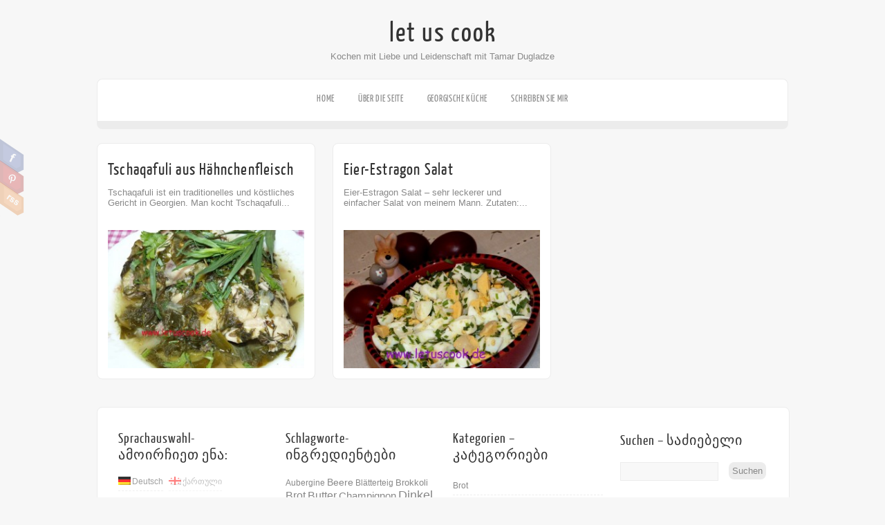

--- FILE ---
content_type: text/html; charset=UTF-8
request_url: http://www.letuscook.de/tag/estragon/
body_size: 9017
content:

<!DOCTYPE html PUBLIC "-//W3C//DTD XHTML 1.0 Transitional//EN" "http://www.w3.org/TR/xhtml1/DTD/xhtml1-transitional.dtd">
<html xmlns="http://www.w3.org/1999/xhtml" dir="ltr" lang="de"
	prefix="og: https://ogp.me/ns#" 
 xmlns:og="http://ogp.me/ns#"
 xmlns:fb="http://ogp.me/ns/fb#">
<head profile="http://gmpg.org/xfn/11">

<meta http-equiv="Content-Type" content="text/html; charset=UTF-8" />	

<meta name="viewport" content="width=device-width, initial-scale=1.0, maximum-scale=1.0, user-scalable=0">
<link rel="stylesheet" href="http://www.letuscook.de/wp-content/themes/zenon-lite/style.css" type="text/css" media="screen" />
<link rel="pingback" href="http://www.letuscook.de/xmlrpc.php" />



    	
		<!-- All in One SEO 4.2.7.1 - aioseo.com -->
		<title>Estragon - let us cook</title>
		<meta name="robots" content="max-image-preview:large" />
		<link rel="canonical" href="http://www.letuscook.de/tag/estragon/" />
		<meta name="generator" content="All in One SEO (AIOSEO) 4.2.7.1 " />
		<script type="application/ld+json" class="aioseo-schema">
			{"@context":"https:\/\/schema.org","@graph":[{"@type":"BreadcrumbList","@id":"http:\/\/www.letuscook.de\/tag\/estragon\/#breadcrumblist","itemListElement":[{"@type":"ListItem","@id":"http:\/\/www.letuscook.de\/#listItem","position":1,"item":{"@type":"WebPage","@id":"http:\/\/www.letuscook.de\/","name":"Home","description":"Kochen mit Liebe und Leidenschaft mit Tamar Dugladze","url":"http:\/\/www.letuscook.de\/"},"nextItem":"http:\/\/www.letuscook.de\/tag\/estragon\/#listItem"},{"@type":"ListItem","@id":"http:\/\/www.letuscook.de\/tag\/estragon\/#listItem","position":2,"item":{"@type":"WebPage","@id":"http:\/\/www.letuscook.de\/tag\/estragon\/","name":"Estragon","url":"http:\/\/www.letuscook.de\/tag\/estragon\/"},"previousItem":"http:\/\/www.letuscook.de\/#listItem"}]},{"@type":"CollectionPage","@id":"http:\/\/www.letuscook.de\/tag\/estragon\/#collectionpage","url":"http:\/\/www.letuscook.de\/tag\/estragon\/","name":"Estragon - let us cook","inLanguage":"de-DE","isPartOf":{"@id":"http:\/\/www.letuscook.de\/#website"},"breadcrumb":{"@id":"http:\/\/www.letuscook.de\/tag\/estragon\/#breadcrumblist"}},{"@type":"Organization","@id":"http:\/\/www.letuscook.de\/#organization","name":"let us cook","url":"http:\/\/www.letuscook.de\/"},{"@type":"WebSite","@id":"http:\/\/www.letuscook.de\/#website","url":"http:\/\/www.letuscook.de\/","name":"let us cook","description":"Kochen mit Liebe und Leidenschaft mit Tamar Dugladze","inLanguage":"de-DE","publisher":{"@id":"http:\/\/www.letuscook.de\/#organization"}}]}
		</script>
		<!-- All in One SEO -->

<link rel='dns-prefetch' href='//s.w.org' />
<link rel="alternate" type="application/rss+xml" title="let us cook &raquo; Feed" href="http://www.letuscook.de/feed/" />
<link rel="alternate" type="application/rss+xml" title="let us cook &raquo; Kommentar-Feed" href="http://www.letuscook.de/comments/feed/" />
<link rel="alternate" type="application/rss+xml" title="let us cook &raquo; Estragon Schlagwort-Feed" href="http://www.letuscook.de/tag/estragon/feed/" />
		<script type="text/javascript">
			window._wpemojiSettings = {"baseUrl":"https:\/\/s.w.org\/images\/core\/emoji\/11\/72x72\/","ext":".png","svgUrl":"https:\/\/s.w.org\/images\/core\/emoji\/11\/svg\/","svgExt":".svg","source":{"concatemoji":"http:\/\/www.letuscook.de\/wp-includes\/js\/wp-emoji-release.min.js?ver=4.9.26"}};
			!function(e,a,t){var n,r,o,i=a.createElement("canvas"),p=i.getContext&&i.getContext("2d");function s(e,t){var a=String.fromCharCode;p.clearRect(0,0,i.width,i.height),p.fillText(a.apply(this,e),0,0);e=i.toDataURL();return p.clearRect(0,0,i.width,i.height),p.fillText(a.apply(this,t),0,0),e===i.toDataURL()}function c(e){var t=a.createElement("script");t.src=e,t.defer=t.type="text/javascript",a.getElementsByTagName("head")[0].appendChild(t)}for(o=Array("flag","emoji"),t.supports={everything:!0,everythingExceptFlag:!0},r=0;r<o.length;r++)t.supports[o[r]]=function(e){if(!p||!p.fillText)return!1;switch(p.textBaseline="top",p.font="600 32px Arial",e){case"flag":return s([55356,56826,55356,56819],[55356,56826,8203,55356,56819])?!1:!s([55356,57332,56128,56423,56128,56418,56128,56421,56128,56430,56128,56423,56128,56447],[55356,57332,8203,56128,56423,8203,56128,56418,8203,56128,56421,8203,56128,56430,8203,56128,56423,8203,56128,56447]);case"emoji":return!s([55358,56760,9792,65039],[55358,56760,8203,9792,65039])}return!1}(o[r]),t.supports.everything=t.supports.everything&&t.supports[o[r]],"flag"!==o[r]&&(t.supports.everythingExceptFlag=t.supports.everythingExceptFlag&&t.supports[o[r]]);t.supports.everythingExceptFlag=t.supports.everythingExceptFlag&&!t.supports.flag,t.DOMReady=!1,t.readyCallback=function(){t.DOMReady=!0},t.supports.everything||(n=function(){t.readyCallback()},a.addEventListener?(a.addEventListener("DOMContentLoaded",n,!1),e.addEventListener("load",n,!1)):(e.attachEvent("onload",n),a.attachEvent("onreadystatechange",function(){"complete"===a.readyState&&t.readyCallback()})),(n=t.source||{}).concatemoji?c(n.concatemoji):n.wpemoji&&n.twemoji&&(c(n.twemoji),c(n.wpemoji)))}(window,document,window._wpemojiSettings);
		</script>
		<style type="text/css">
img.wp-smiley,
img.emoji {
	display: inline !important;
	border: none !important;
	box-shadow: none !important;
	height: 1em !important;
	width: 1em !important;
	margin: 0 .07em !important;
	vertical-align: -0.1em !important;
	background: none !important;
	padding: 0 !important;
}
</style>
<link rel='stylesheet' id='contact-form-7-css'  href='http://www.letuscook.de/wp-content/plugins/contact-form-7/includes/css/styles.css?ver=5.1.9' type='text/css' media='all' />
<link rel='stylesheet' id='znn_mobile-css'  href='http://www.letuscook.de/wp-content/themes/zenon-lite/mobile.css?ver=1.0' type='text/css' media='only screen and (max-width: 400px)' />
<!--[if IE 8]>
<link rel='stylesheet' id='znn_ie-css'  href='http://www.letuscook.de/wp-content/themes/zenon-lite/css/ie.css?ver=1.5' type='text/css' media='all' />
<![endif]-->
<link rel='stylesheet' id='customfont-css'  href='http://www.letuscook.de/wp-content/themes/zenon-lite/fonts/yanone_kaffeesatz.css?ver=4.9.26' type='text/css' media='all' />
<link rel='stylesheet' id='fancybox-css'  href='http://www.letuscook.de/wp-content/themes/zenon-lite/css/fancybox.css?ver=4.9.26' type='text/css' media='all' />
<link rel='stylesheet' id='esf-custom-fonts-css'  href='http://www.letuscook.de/wp-content/plugins/easy-facebook-likebox/frontend/assets/css/esf-custom-fonts.css?ver=4.9.26' type='text/css' media='all' />
<link rel='stylesheet' id='esf-insta-frontend-css'  href='http://www.letuscook.de/wp-content/plugins/easy-facebook-likebox//instagram/frontend/assets/css/esf-insta-frontend.css?ver=4.9.26' type='text/css' media='all' />
<link rel='stylesheet' id='esf-insta-customizer-style-css'  href='http://www.letuscook.de/wp-admin/admin-ajax.php?action=esf-insta-customizer-style&#038;ver=4.9.26' type='text/css' media='all' />
<script type='text/javascript' src='http://www.letuscook.de/wp-includes/js/jquery/jquery.js?ver=1.12.4'></script>
<script type='text/javascript' src='http://www.letuscook.de/wp-includes/js/jquery/jquery-migrate.min.js?ver=1.4.1'></script>
<script type='text/javascript' src='http://www.letuscook.de/wp-content/themes/zenon-lite/zenon.js?ver=4.9.26'></script>
<script type='text/javascript' src='http://www.letuscook.de/wp-content/themes/zenon-lite/js/other.js?ver=4.9.26'></script>
<script type='text/javascript' src='http://www.letuscook.de/wp-content/themes/zenon-lite/js/jquery.transform.min.js?ver=4.9.26'></script>
<script type='text/javascript' src='http://www.letuscook.de/wp-content/themes/zenon-lite/js/easyslider.js?ver=4.9.26'></script>
<script type='text/javascript' src='http://www.letuscook.de/wp-content/themes/zenon-lite/js/fancybox.js?ver=4.9.26'></script>
<script type='text/javascript' src='http://www.letuscook.de/wp-content/plugins/easy-facebook-likebox/frontend/assets/js/imagesloaded.pkgd.min.js?ver=4.9.26'></script>
<script type='text/javascript'>
/* <![CDATA[ */
var esf_insta = {"ajax_url":"http:\/\/www.letuscook.de\/wp-admin\/admin-ajax.php","version":"free","nonce":"60ceae4ba4"};
/* ]]> */
</script>
<script type='text/javascript' src='http://www.letuscook.de/wp-content/plugins/easy-facebook-likebox//instagram/frontend/assets/js/esf-insta-public.js?ver=1'></script>
<link rel='https://api.w.org/' href='http://www.letuscook.de/wp-json/' />
<link rel="EditURI" type="application/rsd+xml" title="RSD" href="http://www.letuscook.de/xmlrpc.php?rsd" />
<link rel="wlwmanifest" type="application/wlwmanifest+xml" href="http://www.letuscook.de/wp-includes/wlwmanifest.xml" /> 
<meta name="generator" content="WordPress 4.9.26" />
<meta property="fb:app_id" content="1277145518"/><meta property="fb:admins" content="Tamar Dugladze"/><script type="text/javascript">
<!--
/******************************************************************************
***   COPY PROTECTED BY http://chetangole.com/blog/wp-copyprotect/   version 3.1.0 ****
******************************************************************************/
function clickIE4(){
if (event.button==2){
return false;
}
}
function clickNS4(e){
if (document.layers||document.getElementById&&!document.all){
if (e.which==2||e.which==3){
return false;
}
}
}

if (document.layers){
document.captureEvents(Event.MOUSEDOWN);
document.onmousedown=clickNS4;
}
else if (document.all&&!document.getElementById){
document.onmousedown=clickIE4;
}

document.oncontextmenu=new Function("return false")
// --> 
</script>

<script type="text/javascript">
/******************************************************************************
***   COPY PROTECTED BY http://chetangole.com/blog/wp-copyprotect/   version 3.1.0 ****
******************************************************************************/
function disableSelection(target){
if (typeof target.onselectstart!="undefined") //For IE 
	target.onselectstart=function(){return false}
else if (typeof target.style.MozUserSelect!="undefined") //For Firefox
	target.style.MozUserSelect="none"
else //All other route (For Opera)
	target.onmousedown=function(){return false}
target.style.cursor = "default"
}
</script>
<!-- <meta name="NextGEN" version="3.1.6" /> -->
<style type="text/css">
.qtranxs_flag_de {background-image: url(http://www.letuscook.de/wp-content/plugins/qtranslate-x/flags/de.png); background-repeat: no-repeat;}
.qtranxs_flag_KA {background-image: url(http://www.letuscook.de/wp-content/plugins/qtranslate-x/flags/ge.png); background-repeat: no-repeat;}
</style>
<link hreflang="de" href="http://www.letuscook.de/tag/estragon/?lang=de" rel="alternate" />
<link hreflang="KA" href="http://www.letuscook.de/tag/estragon/?lang=KA" rel="alternate" />
<link hreflang="x-default" href="http://www.letuscook.de/tag/estragon/" rel="alternate" />
<meta name="generator" content="qTranslate-X 3.4.6.8" />


    
<style type="text/css">
.skew_bottom_big, .skew_bottom_right, .skew_top_big, .skew_top_right, .single_skew, .single_skew .skew_bottom_big, .single_skew .skew_bottom_right, .depth-1 .single_skew, .single_skew_comm, .single_skew_comm .skew_top_big, .single_skew_comm .skew_top_right, #respond_wrap .single_skew, #respond_wrap .single_skew_comm{display:none!important;}
.commentlist .depth-1{ margin-top:10px;}
.midrow_blocks{ margin-top:30px;}
.commentlist li{border-bottom:1px solid #ececec; border-top:1px solid #ececec;}

.home #topmenu{border-radius: 8px 8px 0 0; -moz-border-radius: 8px 8px 0 0; -webkit-border-radius: 8px 8px 0 0;behavior: url(http://www.letuscook.de/wp-content/themes/zenon-lite/images/PIE.htc);}
#zn_slider, #topmenu ul li ul{border-radius: 0 0 8px 8px; -moz-border-radius: 0 0 8px 8px; -webkit-border-radius: 0 0 8px 8px;behavior: url(http://www.letuscook.de/wp-content/themes/zenon-lite/images/PIE.htc);}
#topmenu, .midrow_blocks, #footer, #copyright, .lay1 .hentry, .single_post, #sidebar .widgets .widget, .commentlist .depth-1, #commentform, .comment-form-comment textarea, .form-submit input, #searchsubmit, #related_wrap ul, .znn_paginate span, .znn_paginate a, .navigation a, .navigation span, .lay2, .lay3 .post_image, .lay3 .post_content, .comment-form-author input, .comment-form-email input, .comment-form-url input, .commentlist li ul li .comment-body{border-radius:8px; -moz-border-radius:8px; -webkit-border-radius:8px;behavior: url(http://www.letuscook.de/wp-content/themes/zenon-lite/images/PIE.htc);}
#commentform label{border-radius: 8px 0 0 8px; -moz-border-radius: 8px 0 0 8px; -webkit-border-radius: 8px 0 0 8px;behavior: url(http://www.letuscook.de/wp-content/themes/zenon-lite/images/PIE.htc);}

</style>

  
<style type="text/css">#zn_slider{ border:none;}</style>

<!-- All in one Favicon 4.7 --><link rel="shortcut icon" href="http://www.letuscook.de/wp-content/uploads/2012/12/SAM_6087-16X161.jpg" />

<link rel='stylesheet' id='nextgen_basic_singlepic_style-css'  href='http://www.letuscook.de/wp-content/plugins/nextgen-gallery/products/photocrati_nextgen/modules/nextgen_basic_singlepic/static/nextgen_basic_singlepic.min.css?ver=3.1.6' type='text/css' media='all' />
</head>


<body class="archive tag tag-estragon tag-771">


<div class="social_wrap">
    <div class="social">
        <ul>
<li class="soc_fb"><a title="Facebook" target="_blank" href="http://www.facebook.com/Letuscook.de">Facebook</a></li><li class="soc_pin"><a title="Pinterest" target="_blank" href="https://de.pinterest.com/tamardugladze/">Pinterest</a></li><li class="soc_rss"><a title="Rss Feed" target="_blank" href="http://www.letuscook.de/feed/">RSS</a></li>        </ul>
    </div>
</div>


    <div class="center">
<!--HEADER START-->
<div id="header">


    	<!--LOGO START-->
        <div class="logo">
        <h1><a href="http://www.letuscook.de/">let us cook</a></h1>
        <div class="desc">Kochen mit Liebe und Leidenschaft mit Tamar Dugladze</div>
        </div>
        
        <!--LOGO END-->
        
        <!--MENU STARTS-->
        <div id="menu_wrap"><div class="center"><div id="topmenu"><div class="menu-header"><ul id="menu-mein-menu" class="menu"><li id="menu-item-43" class="menu-item menu-item-type-custom menu-item-object-custom menu-item-home menu-item-43"><a href="http://www.letuscook.de/">Home</a></li>
<li id="menu-item-44" class="menu-item menu-item-type-post_type menu-item-object-page menu-item-44"><a href="http://www.letuscook.de/uber-die-seite/">Über die Seite</a></li>
<li id="menu-item-1066" class="menu-item menu-item-type-taxonomy menu-item-object-category menu-item-1066"><a href="http://www.letuscook.de/category/georgische-kuche/">Georgische Küche</a></li>
<li id="menu-item-1067" class="menu-item menu-item-type-post_type menu-item-object-page menu-item-1067"><a href="http://www.letuscook.de/kontakt-%e1%83%9b%e1%83%9d%e1%83%9b%e1%83%ac%e1%83%94%e1%83%a0%e1%83%94%e1%83%97/">Schreiben Sie mir</a></li>
</ul></div></div></div></div>
        <!--MENU END-->
        

</div>
<!--HEADER END-->
<!--SLIDER END-->
<!--MIDROW END-->

<!--LATEST POSTS-->
	<div class="lay1">
<div class="lay1_wrap">
                                   <div class="post-1547 post type-post status-publish format-standard has-post-thumbnail hentry category-festlich category-fleisch category-geflugel category-georgische-kuche category-glutenfreie-gerichte category-kohlenhydratarme-gerichte category-laktosefreie-ernaehrung category-ostern tag-estragon tag-fleisch tag-hahnchen tag-koriander tag-weiswein tag-zwiebel" id="post-1547"> 
                
                <div class="post_content">
                    <h2 class="postitle"><a href="http://www.letuscook.de/tschaqafuli-aus-hahnchen/" title="Tschaqafuli aus Hähnchenfleisch">Tschaqafuli aus Hähnchenfleisch</a></h2>
                    <p>Tschaqafuli ist ein traditionelles und köstliches Gericht in Georgien. Man kocht Tschaqafuli...</p> 
                    
                </div>
 
            
                <div class="post_image">
                     <!--CALL TO POST IMAGE-->
                                        <div class="imgwrap">

                        <div class="date_meta">12th Mai</div>
                        <div class="block_comm"><div class="comments"><a href="http://www.letuscook.de/tschaqafuli-aus-hahnchen/#comments">2</br>Comments</a></div></div>

                        
                    <a href="http://www.letuscook.de/tschaqafuli-aus-hahnchen/"><img width="300" height="225" src="http://www.letuscook.de/wp-content/uploads/2013/05/Tschaqafuli-1-300x225.jpg" class="attachment-medium size-medium wp-post-image" alt="" srcset="http://www.letuscook.de/wp-content/uploads/2013/05/Tschaqafuli-1-300x225.jpg 300w, http://www.letuscook.de/wp-content/uploads/2013/05/Tschaqafuli-1.jpg 800w" sizes="(max-width: 300px) 100vw, 300px" /></a></div>
                    
                                    </div>


                
                        </div>
                            <div class="post-1528 post type-post status-publish format-standard has-post-thumbnail hentry category-ei category-georgische-kuche category-glutenfreie-gerichte category-kalte-salate-beilagen category-kohlenhydratarme-gerichte category-laktosefreie-ernaehrung category-ostern tag-ei tag-estragon tag-salat" id="post-1528"> 
                
                <div class="post_content">
                    <h2 class="postitle"><a href="http://www.letuscook.de/eier-estragon-salat/" title="Eier-Estragon Salat">Eier-Estragon Salat</a></h2>
                    <p>Eier-Estragon Salat &#8211; sehr leckerer und einfacher Salat von meinem Mann. Zutaten:...</p> 
                    
                </div>
 
            
                <div class="post_image">
                     <!--CALL TO POST IMAGE-->
                                        <div class="imgwrap">

                        <div class="date_meta">07th Mai</div>
                        <div class="block_comm"><div class="comments"><a href="http://www.letuscook.de/eier-estragon-salat/#respond">0</br>Comment</a></div></div>

                        
                    <a href="http://www.letuscook.de/eier-estragon-salat/"><img width="300" height="225" src="http://www.letuscook.de/wp-content/uploads/2013/05/Eier-Estragon-Salat-300x225.jpg" class="attachment-medium size-medium wp-post-image" alt="" srcset="http://www.letuscook.de/wp-content/uploads/2013/05/Eier-Estragon-Salat-300x225.jpg 300w, http://www.letuscook.de/wp-content/uploads/2013/05/Eier-Estragon-Salat.jpg 800w" sizes="(max-width: 300px) 100vw, 300px" /></a></div>
                    
                                    </div>


                
                        </div>
             

            </div>
                        <div class="hidden_nav"></div>

    </div><!--LATEST POSTS END-->

<!--FOOTER SIDEBAR-->
<div id="footer">
    <div class="widgets"><ul><style type="text/css">
.qtranxs_widget ul { margin: 0; }
.qtranxs_widget ul li
{
display: inline; /* horizontal list, use "list-item" or other appropriate value for vertical list */
list-style-type: none; /* use "initial" or other to enable bullets */
margin: 0 5px 0 0; /* adjust spacing between items */
opacity: 0.5;
-o-transition: 1s ease opacity;
-moz-transition: 1s ease opacity;
-webkit-transition: 1s ease opacity;
transition: 1s ease opacity;
}
/* .qtranxs_widget ul li span { margin: 0 5px 0 0; } */ /* other way to control spacing */
.qtranxs_widget ul li.active { opacity: 0.8; }
.qtranxs_widget ul li:hover { opacity: 1; }
.qtranxs_widget img { box-shadow: none; vertical-align: middle; display: initial; }
.qtranxs_flag { height:12px; width:18px; display:block; }
.qtranxs_flag_and_text { padding-left:20px; }
.qtranxs_flag span { display:none; }
</style>
<li id="qtranslate-9" class="widget qtranxs_widget"><div class="widget_wrap"><h3 class="widgettitle">Sprachauswahl-ამოირჩიეთ ენა:</h3>
<ul class="language-chooser language-chooser-both qtranxs_language_chooser" id="qtranslate-9-chooser">
<li class="active"><a href="http://www.letuscook.de/tag/estragon/?lang=de" class="qtranxs_flag_de qtranxs_flag_and_text" title="Deutsch (de)"><span>Deutsch</span></a></li>
<li><a href="http://www.letuscook.de/tag/estragon/?lang=KA" class="qtranxs_flag_KA qtranxs_flag_and_text" title="ქართული (KA)"><span>ქართული</span></a></li>
</ul><div class="qtranxs_widget_end"></div>
</div><li id="tag_cloud-5" class="widget widget_tag_cloud"><div class="widget_wrap"><h3 class="widgettitle">Schlagworte-ინგრედიენტები</h3><div class="tagcloud"><a href="http://www.letuscook.de/tag/aubergine/" class="tag-cloud-link tag-link-765 tag-link-position-1" style="font-size: 9.0769230769231pt;" aria-label="Aubergine (11 Einträge)">Aubergine</a>
<a href="http://www.letuscook.de/tag/beere/" class="tag-cloud-link tag-link-216 tag-link-position-2" style="font-size: 10.692307692308pt;" aria-label="Beere (15 Einträge)">Beere</a>
<a href="http://www.letuscook.de/tag/blatterteig/" class="tag-cloud-link tag-link-704 tag-link-position-3" style="font-size: 9.0769230769231pt;" aria-label="Blätterteig (11 Einträge)">Blätterteig</a>
<a href="http://www.letuscook.de/tag/brokkoli/" class="tag-cloud-link tag-link-710 tag-link-position-4" style="font-size: 10.019230769231pt;" aria-label="Brokkoli (13 Einträge)">Brokkoli</a>
<a href="http://www.letuscook.de/tag/brot/" class="tag-cloud-link tag-link-675 tag-link-position-5" style="font-size: 12.038461538462pt;" aria-label="Brot (19 Einträge)">Brot</a>
<a href="http://www.letuscook.de/tag/butter/" class="tag-cloud-link tag-link-709 tag-link-position-6" style="font-size: 12.307692307692pt;" aria-label="Butter (20 Einträge)">Butter</a>
<a href="http://www.letuscook.de/tag/champignon/" class="tag-cloud-link tag-link-713 tag-link-position-7" style="font-size: 11.096153846154pt;" aria-label="Champignon (16 Einträge)">Champignon</a>
<a href="http://www.letuscook.de/tag/dinkel/" class="tag-cloud-link tag-link-721 tag-link-position-8" style="font-size: 13.788461538462pt;" aria-label="Dinkel (26 Einträge)">Dinkel</a>
<a href="http://www.letuscook.de/tag/ei/" class="tag-cloud-link tag-link-666 tag-link-position-9" style="font-size: 15.134615384615pt;" aria-label="Ei (33 Einträge)">Ei</a>
<a href="http://www.letuscook.de/tag/erdbeere/" class="tag-cloud-link tag-link-772 tag-link-position-10" style="font-size: 8.5384615384615pt;" aria-label="Erdbeere (10 Einträge)">Erdbeere</a>
<a href="http://www.letuscook.de/tag/fleisch/" class="tag-cloud-link tag-link-659 tag-link-position-11" style="font-size: 19.307692307692pt;" aria-label="Fleisch (68 Einträge)">Fleisch</a>
<a href="http://www.letuscook.de/tag/frischkase/" class="tag-cloud-link tag-link-747 tag-link-position-12" style="font-size: 11.5pt;" aria-label="Frischkäse (17 Einträge)">Frischkäse</a>
<a href="http://www.letuscook.de/tag/hahnchen/" class="tag-cloud-link tag-link-718 tag-link-position-13" style="font-size: 15.538461538462pt;" aria-label="Geflügel (35 Einträge)">Geflügel</a>
<a href="http://www.letuscook.de/tag/gemuse/" class="tag-cloud-link tag-link-661 tag-link-position-14" style="font-size: 20.653846153846pt;" aria-label="Gemüse (86 Einträge)">Gemüse</a>
<a href="http://www.letuscook.de/tag/hackfleisch/" class="tag-cloud-link tag-link-664 tag-link-position-15" style="font-size: 13.384615384615pt;" aria-label="Hackfleisch (24 Einträge)">Hackfleisch</a>
<a href="http://www.letuscook.de/tag/hafer/" class="tag-cloud-link tag-link-790 tag-link-position-16" style="font-size: 11.769230769231pt;" aria-label="Hafer (18 Einträge)">Hafer</a>
<a href="http://www.letuscook.de/tag/joghurt/" class="tag-cloud-link tag-link-761 tag-link-position-17" style="font-size: 8.5384615384615pt;" aria-label="Joghurt (10 Einträge)">Joghurt</a>
<a href="http://www.letuscook.de/tag/kakao/" class="tag-cloud-link tag-link-708 tag-link-position-18" style="font-size: 15pt;" aria-label="Kakao (32 Einträge)">Kakao</a>
<a href="http://www.letuscook.de/tag/karotte/" class="tag-cloud-link tag-link-724 tag-link-position-19" style="font-size: 13.384615384615pt;" aria-label="Karotte (24 Einträge)">Karotte</a>
<a href="http://www.letuscook.de/tag/kartoffel/" class="tag-cloud-link tag-link-727 tag-link-position-20" style="font-size: 11.096153846154pt;" aria-label="Kartoffel (16 Einträge)">Kartoffel</a>
<a href="http://www.letuscook.de/tag/knoblauch/" class="tag-cloud-link tag-link-684 tag-link-position-21" style="font-size: 10.019230769231pt;" aria-label="Knoblauch (13 Einträge)">Knoblauch</a>
<a href="http://www.letuscook.de/tag/konfiture/" class="tag-cloud-link tag-link-716 tag-link-position-22" style="font-size: 11.5pt;" aria-label="Konfitüre (17 Einträge)">Konfitüre</a>
<a href="http://www.letuscook.de/tag/koriander/" class="tag-cloud-link tag-link-726 tag-link-position-23" style="font-size: 11.5pt;" aria-label="Koriander (17 Einträge)">Koriander</a>
<a href="http://www.letuscook.de/tag/kase/" class="tag-cloud-link tag-link-663 tag-link-position-24" style="font-size: 18.096153846154pt;" aria-label="Käse (55 Einträge)">Käse</a>
<a href="http://www.letuscook.de/tag/mandel/" class="tag-cloud-link tag-link-720 tag-link-position-25" style="font-size: 12.307692307692pt;" aria-label="Mandel (20 Einträge)">Mandel</a>
<a href="http://www.letuscook.de/tag/mehl/" class="tag-cloud-link tag-link-682 tag-link-position-26" style="font-size: 20.788461538462pt;" aria-label="Mehl (88 Einträge)">Mehl</a>
<a href="http://www.letuscook.de/tag/milch/" class="tag-cloud-link tag-link-685 tag-link-position-27" style="font-size: 11.5pt;" aria-label="Milch (17 Einträge)">Milch</a>
<a href="http://www.letuscook.de/tag/obst/" class="tag-cloud-link tag-link-707 tag-link-position-28" style="font-size: 19.846153846154pt;" aria-label="Obst (75 Einträge)">Obst</a>
<a href="http://www.letuscook.de/tag/paprika/" class="tag-cloud-link tag-link-725 tag-link-position-29" style="font-size: 11.096153846154pt;" aria-label="Paprika (16 Einträge)">Paprika</a>
<a href="http://www.letuscook.de/tag/pflaumen/" class="tag-cloud-link tag-link-779 tag-link-position-30" style="font-size: 8pt;" aria-label="Pflaumen (9 Einträge)">Pflaumen</a>
<a href="http://www.letuscook.de/tag/quark/" class="tag-cloud-link tag-link-712 tag-link-position-31" style="font-size: 9.4807692307692pt;" aria-label="Quark (12 Einträge)">Quark</a>
<a href="http://www.letuscook.de/tag/reis/" class="tag-cloud-link tag-link-728 tag-link-position-32" style="font-size: 12.576923076923pt;" aria-label="Reis (21 Einträge)">Reis</a>
<a href="http://www.letuscook.de/tag/rindfleisch/" class="tag-cloud-link tag-link-672 tag-link-position-33" style="font-size: 10.019230769231pt;" aria-label="Rindfleisch (13 Einträge)">Rindfleisch</a>
<a href="http://www.letuscook.de/tag/rosinen/" class="tag-cloud-link tag-link-722 tag-link-position-34" style="font-size: 10.019230769231pt;" aria-label="Rosinen (13 Einträge)">Rosinen</a>
<a href="http://www.letuscook.de/tag/sahne/" class="tag-cloud-link tag-link-734 tag-link-position-35" style="font-size: 11.096153846154pt;" aria-label="Sahne (16 Einträge)">Sahne</a>
<a href="http://www.letuscook.de/tag/salat/" class="tag-cloud-link tag-link-697 tag-link-position-36" style="font-size: 9.4807692307692pt;" aria-label="Salat (12 Einträge)">Salat</a>
<a href="http://www.letuscook.de/tag/schokolade/" class="tag-cloud-link tag-link-730 tag-link-position-37" style="font-size: 13.788461538462pt;" aria-label="Schokolade (26 Einträge)">Schokolade</a>
<a href="http://www.letuscook.de/tag/schweinerucken/" class="tag-cloud-link tag-link-755 tag-link-position-38" style="font-size: 13.384615384615pt;" aria-label="Schweinefleisch (24 Einträge)">Schweinefleisch</a>
<a href="http://www.letuscook.de/tag/spinat/" class="tag-cloud-link tag-link-692 tag-link-position-39" style="font-size: 10.692307692308pt;" aria-label="Spinat (15 Einträge)">Spinat</a>
<a href="http://www.letuscook.de/tag/teig/" class="tag-cloud-link tag-link-702 tag-link-position-40" style="font-size: 22pt;" aria-label="Teig (109 Einträge)">Teig</a>
<a href="http://www.letuscook.de/tag/tomate/" class="tag-cloud-link tag-link-667 tag-link-position-41" style="font-size: 10.019230769231pt;" aria-label="Tomate (13 Einträge)">Tomate</a>
<a href="http://www.letuscook.de/tag/vollkorn-mehl/" class="tag-cloud-link tag-link-232 tag-link-position-42" style="font-size: 15.673076923077pt;" aria-label="Vollkorn Mehl (36 Einträge)">Vollkorn Mehl</a>
<a href="http://www.letuscook.de/tag/wahlnusse/" class="tag-cloud-link tag-link-715 tag-link-position-43" style="font-size: 16.076923076923pt;" aria-label="Walnüsse (39 Einträge)">Walnüsse</a>
<a href="http://www.letuscook.de/tag/zucchini/" class="tag-cloud-link tag-link-749 tag-link-position-44" style="font-size: 9.0769230769231pt;" aria-label="Zucchini (11 Einträge)">Zucchini</a>
<a href="http://www.letuscook.de/tag/zwiebel/" class="tag-cloud-link tag-link-689 tag-link-position-45" style="font-size: 12.576923076923pt;" aria-label="Zwiebel (21 Einträge)">Zwiebel</a></div>
</div><li id="categories-3" class="widget widget_categories"><div class="widget_wrap"><h3 class="widgettitle">Kategorien &#8211; კატეგორიები</h3>		<ul>
	<li class="cat-item cat-item-77"><a href="http://www.letuscook.de/category/brot/" >Brot</a>
</li>
	<li class="cat-item cat-item-312"><a href="http://www.letuscook.de/category/desserts/" >Desserts</a>
</li>
	<li class="cat-item cat-item-241"><a href="http://www.letuscook.de/category/deutsche-kuche/" >Deutsche Küche</a>
</li>
	<li class="cat-item cat-item-30"><a href="http://www.letuscook.de/category/ei/" >Ei</a>
</li>
	<li class="cat-item cat-item-187"><a href="http://www.letuscook.de/category/festlich/" >Festlich</a>
</li>
	<li class="cat-item cat-item-80"><a href="http://www.letuscook.de/category/fisch/" >Fischgerichte</a>
</li>
	<li class="cat-item cat-item-5"><a href="http://www.letuscook.de/category/fleisch/" >Fleisch</a>
<ul class='children'>
	<li class="cat-item cat-item-78"><a href="http://www.letuscook.de/category/fleisch/geflugel/" >Geflügel</a>
</li>
	<li class="cat-item cat-item-75"><a href="http://www.letuscook.de/category/fleisch/rindfleisch/" >Rindfleisch</a>
</li>
	<li class="cat-item cat-item-256"><a href="http://www.letuscook.de/category/fleisch/schweinefleisch/" >Schweinefleisch</a>
</li>
</ul>
</li>
	<li class="cat-item cat-item-6"><a href="http://www.letuscook.de/category/gemuse/" >Gemüse</a>
</li>
	<li class="cat-item cat-item-151"><a href="http://www.letuscook.de/category/georgische-kuche/" >Georgische Küche</a>
</li>
	<li class="cat-item cat-item-203"><a href="http://www.letuscook.de/category/getranke/" >Getränke</a>
</li>
	<li class="cat-item cat-item-455"><a href="http://www.letuscook.de/category/glutenfreie-gerichte/" >Glutenfreie Ernährung</a>
</li>
	<li class="cat-item cat-item-7"><a href="http://www.letuscook.de/category/kalte-salate-beilagen/" >Kalte Salate, Beilagen</a>
</li>
	<li class="cat-item cat-item-32"><a href="http://www.letuscook.de/category/milchprodukte/" >Käse</a>
</li>
	<li class="cat-item cat-item-406"><a href="http://www.letuscook.de/category/georgisch-kochen-mit-freunden/" >Kochen mit Freunden</a>
</li>
	<li class="cat-item cat-item-457"><a href="http://www.letuscook.de/category/kohlenhydratarme-gerichte/" >Kohlenhydratarme Gerichte</a>
</li>
	<li class="cat-item cat-item-330"><a href="http://www.letuscook.de/category/konfiture-marmelade/" >Konfitüre, Marmelade</a>
</li>
	<li class="cat-item cat-item-456"><a href="http://www.letuscook.de/category/laktosefreie-ernaehrung/" >Laktosefreie Ernährung</a>
</li>
	<li class="cat-item cat-item-311"><a href="http://www.letuscook.de/category/milchprodukte-2/" >Milchprodukte</a>
</li>
	<li class="cat-item cat-item-33"><a href="http://www.letuscook.de/category/neurobackerei/" >Neurobäckerei</a>
</li>
	<li class="cat-item cat-item-230"><a href="http://www.letuscook.de/category/nudel/" >Nudel</a>
</li>
	<li class="cat-item cat-item-1"><a href="http://www.letuscook.de/category/nutzliche-ratschlage/" >Nützliche Ratschläge</a>
</li>
	<li class="cat-item cat-item-132"><a href="http://www.letuscook.de/category/obst/" >Obst</a>
</li>
	<li class="cat-item cat-item-279"><a href="http://www.letuscook.de/category/ostern/" >Ostern</a>
</li>
	<li class="cat-item cat-item-336"><a href="http://www.letuscook.de/category/pflaumen/" >Pflaumen</a>
</li>
	<li class="cat-item cat-item-197"><a href="http://www.letuscook.de/category/reisgerichte/" >Reisgerichte</a>
</li>
	<li class="cat-item cat-item-315"><a href="http://www.letuscook.de/category/rezepte-von-leserinnen-und-lesern/" >Rezepte von Leserinnen und Lesern</a>
</li>
	<li class="cat-item cat-item-217"><a href="http://www.letuscook.de/category/saucen/" >Saucen</a>
</li>
	<li class="cat-item cat-item-3"><a href="http://www.letuscook.de/category/suppen/" >Suppen</a>
</li>
	<li class="cat-item cat-item-9"><a href="http://www.letuscook.de/category/susigkeiten/" >Süßigkeiten</a>
<ul class='children'>
	<li class="cat-item cat-item-11"><a href="http://www.letuscook.de/category/susigkeiten/kekse-muffins/" >Kekse, Muffins, Gebäck</a>
</li>
	<li class="cat-item cat-item-10"><a href="http://www.letuscook.de/category/susigkeiten/torten-kuchen/" >Torten, Kuchen</a>
</li>
	<li class="cat-item cat-item-168"><a href="http://www.letuscook.de/category/susigkeiten/weihnachtsbackerei/" >Weihnachtsbäckerei</a>
</li>
</ul>
</li>
	<li class="cat-item cat-item-129"><a href="http://www.letuscook.de/category/teig/" >Teig</a>
<ul class='children'>
	<li class="cat-item cat-item-130"><a href="http://www.letuscook.de/category/teig/blatterteig/" >Blätterteig</a>
</li>
	<li class="cat-item cat-item-131"><a href="http://www.letuscook.de/category/teig/hefeteig/" >Hefeteig</a>
</li>
	<li class="cat-item cat-item-346"><a href="http://www.letuscook.de/category/teig/murbeteig/" >Mürbeteig</a>
</li>
</ul>
</li>
	<li class="cat-item cat-item-419"><a href="http://www.letuscook.de/category/vegane-rezepte/" >Vegane Rezepte</a>
</li>
	<li class="cat-item cat-item-199"><a href="http://www.letuscook.de/category/vegetarische-gerichte/" >Vegetarische gerichte</a>
</li>
	<li class="cat-item cat-item-231"><a href="http://www.letuscook.de/category/vollkorn/" >Vollkorn</a>
</li>
	<li class="cat-item cat-item-8"><a href="http://www.letuscook.de/category/warme-salate-beilagen/" >Warme Salate, Beilagen</a>
</li>
		</ul>
</div><li id="search-3" class="widget widget_search"><div class="widget_wrap"><h3 class="widgettitle">Suchen &#8211; საძიებელი</h3><form role="search" method="get" id="searchform" class="searchform" action="http://www.letuscook.de/">
				<div>
					<label class="screen-reader-text" for="s">Suche nach:</label>
					<input type="text" value="" name="s" id="s" />
					<input type="submit" id="searchsubmit" value="Suchen" />
				</div>
			</form></div><li id="text-4" class="widget widget_text"><div class="widget_wrap">			<div class="textwidget"><a rel="license" href="http://creativecommons.org/licenses/by-nc-sa/4.0/"><img alt="Creative Commons Lizenzvertrag" style="border-width:0" src="https://i.creativecommons.org/l/by-nc-sa/4.0/88x31.png" /></a><br />Dieses Werk ist lizenziert unter einer <a rel="license" href="http://creativecommons.org/licenses/by-nc-sa/4.0/">Creative Commons Namensnennung - Nicht-kommerziell - Weitergabe unter gleichen Bedingungen 4.0 International Lizenz</a>.</div>
		</div></ul>
            </div>
    </div>

	<!--COPYRIGHT TEXT-->
    <div id="copyright">
            <div class="copytext">
           		   Theme by <a class="towfiq" target="_blank" href="http://www.towfiqi.com/">Towfiq I.</a>
            </div>
        <!--FOOTER MENU-->    
            <div id="footmenu">
            <div class="menu-footer"><ul id="menu-footer-menue" class="menu"><li id="menu-item-767" class="menu-item menu-item-type-post_type menu-item-object-page menu-item-767"><a href="http://www.letuscook.de/impressum/">Impressum</a></li>
<li id="menu-item-768" class="menu-item menu-item-type-post_type menu-item-object-page menu-item-768"><a href="http://www.letuscook.de/kontakt-%e1%83%9b%e1%83%9d%e1%83%9b%e1%83%ac%e1%83%94%e1%83%a0%e1%83%94%e1%83%97/">Schreiben Sie mir</a></li>
<li id="menu-item-5104" class="menu-item menu-item-type-post_type menu-item-object-page menu-item-5104"><a href="http://www.letuscook.de/datenschutzerklaerung/">Datenschutzerklärung</a></li>
</ul></div>            </div>
    </div>


</div>
<!-- ngg_resource_manager_marker --><script type='text/javascript'>
/* <![CDATA[ */
var wpcf7 = {"apiSettings":{"root":"http:\/\/www.letuscook.de\/wp-json\/contact-form-7\/v1","namespace":"contact-form-7\/v1"},"cached":"1"};
/* ]]> */
</script>
<script type='text/javascript' src='http://www.letuscook.de/wp-content/plugins/contact-form-7/includes/js/scripts.js?ver=5.1.9'></script>
<script type='text/javascript' src='http://www.letuscook.de/wp-includes/js/wp-embed.min.js?ver=4.9.26'></script>
<script type="text/javascript">
disableSelection(document.body)
</script>

    <script type="text/javascript">
		/* <![CDATA[ */
    jQuery(function(){
	jQuery("#slider").easySlider({
		auto: true,
		continuous: true,
		numeric: true,
		pause: 3000		});
	});
	/* ]]> */
	</script>
    
 


    <!-- Facebook Comments Plugin for WordPress: http://peadig.com/wordpress-plugins/facebook-comments/ -->
<div id="fb-root"></div>
<script>(function(d, s, id) {
  var js, fjs = d.getElementsByTagName(s)[0];
  if (d.getElementById(id)) return;
  js = d.createElement(s); js.id = id;
  js.src = "//connect.facebook.net/en_US/sdk.js#xfbml=1&appId=1277145518&version=v2.3";
  fjs.parentNode.insertBefore(js, fjs);
}(document, 'script', 'facebook-jssdk'));</script>
</body>
</html>

--- FILE ---
content_type: text/css
request_url: http://www.letuscook.de/wp-content/themes/zenon-lite/fonts/yanone_kaffeesatz.css?ver=4.9.26
body_size: 618
content:
@font-face {
    font-family: 'YanoneKaffeesatzRegular';
    src: url('../fonts/yanone_kaffeesatz/yanonekaffeesatz-regular-webfont.eot');
    src: url('../fonts/yanone_kaffeesatz/yanonekaffeesatz-regular-webfont.eot?iefix') format('eot'),
         url('../fonts/yanone_kaffeesatz/yanonekaffeesatz-regular-webfont.woff') format('woff'),
         url('../fonts/yanone_kaffeesatz/yanonekaffeesatz-regular-webfont.ttf') format('truetype'),
         url('../fonts/yanone_kaffeesatz/yanonekaffeesatz-regular-webfont.svg#webfontiVAlVXNY') format('svg');
    font-weight: normal;
    font-style: normal;

}

.lay1 .block_comm a, .lay2 .block_comm a, .lay3 .block_comm a{ float: left;line-height: 9px;margin-left: -3px;padding-top: 9px;text-align: center; font-family: 'YanoneKaffeesatzRegular'; letter-spacing: 0.05em; font-weight: normal!important;}
.lay1 .block_comm span, .lay2 .block_comm span, .lay3 .block_comm span{ float: left;line-height: 9px;margin-left: 3px;padding-top: 14px;text-align: center; font-family: 'YanoneKaffeesatzRegular'; letter-spacing: 0.05em; font-weight: normal!important;}
	
h1, h2, h3, h4, h5, h6, .trt_button a, #submit_msg, #submit_msg, #submit, .fourofour a, .trt_wgt_tt, #related ul li a, .logo h1 a, #slider .slider-content h2 a, .lay1 .post .postitle a, .lay1 .page .postitle a, #topmenu ul li a{ font-family: 'YanoneKaffeesatzRegular'; letter-spacing: 0.05em; font-weight: normal!important;}
h1{ font-size:40px; }
h2{font-size:24px;}
h3{font-size:18px;}
h4{font-size:18px;}
h5{font-size:14px;}
h6{font-size:12px;}
.postitle a{font-size:20px;}	
.single_page_post .postitle a{ font-size:24px;}
#related .post_title, #submit_msg, #submit{font-family: 'YanoneKaffeesatzRegular'!important;font-size:16px!important;}
#topmenu ul li a{font-size:14px!important;}

#sidebar .widgets .widget ul li .znn_wgt_tt, #midrow .widgets .widget ul li .znn_wgt_tt, #footer .widgets .widget ul li .znn_wgt_tt{ font-family: 'YanoneKaffeesatzRegular'; letter-spacing: 0.05em; font-weight: normal!important; font-size:15px;}
.lay1 .post_content h2 a{ font-size:24px!important;}